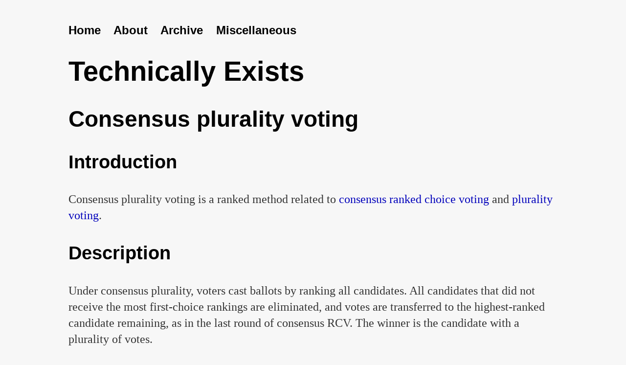

--- FILE ---
content_type: text/html; charset=utf-8
request_url: https://bternarytau.github.io/miscellaneous/voting-theory/consensus-plurality-voting
body_size: 1635
content:
<!DOCTYPE html>
	<html lang="en">
		<head>
			<!-- Global site tag (gtag.js) - Google Analytics -->
<script async src="https://www.googletagmanager.com/gtag/js?id=UA-112986341-1"></script>
<script>
  window.dataLayer = window.dataLayer || [];
  function gtag(){dataLayer.push(arguments);}
  gtag('js', new Date());

  gtag('config', 'UA-112986341-1');
</script>

			<title>Consensus plurality voting</title>
			<link rel="manifest" href="/manifest.json">
			<link rel="stylesheet" media="(max-width: 499px)" href="/assets/css/max-499px.css">
			<link rel="stylesheet" media="(min-width: 500px)" href="/assets/css/min-500px.css">
			
			<link rel="stylesheet" href="https://cdn.jsdelivr.net/npm/katex@0.16.9/dist/katex.min.css" integrity="sha384-n8MVd4RsNIU0tAv4ct0nTaAbDJwPJzDEaqSD1odI+WdtXRGWt2kTvGFasHpSy3SV" crossorigin="anonymous">
			<link rel="apple-touch-icon" sizes="180x180" href="/apple-touch-icon.png?v=rMlbJkPXO7">
			<link rel="icon" type="image/png" sizes="32x32" href="/favicon-32x32.png?v=rMlbJkPXO7">
			<link rel="icon" type="image/png" sizes="16x16" href="/favicon-16x16.png?v=rMlbJkPXO7">
			<link rel="mask-icon" href="/safari-pinned-tab.svg?v=rMlbJkPXO7" color="#00aba9">
			<link rel="shortcut icon" href="/favicon.ico?v=rMlbJkPXO7">
			<meta name="msapplication-TileColor" content="#00aba9">
			<meta name="theme-color" content="#f7f7f7"/>
			<meta name="viewport" content="width=device-width, initial-scale=1">
			<!-- Begin Jekyll SEO tag v2.8.0 -->
<title>Consensus plurality voting | Technically Exists</title>
<meta name="generator" content="Jekyll v4.3.4" />
<meta property="og:title" content="Consensus plurality voting" />
<meta name="author" content="BTernaryTau" />
<meta property="og:locale" content="en_US" />
<meta name="description" content="Consensus plurality voting is a ranked method related to consensus ranked choice voting and plurality voting." />
<meta property="og:description" content="Consensus plurality voting is a ranked method related to consensus ranked choice voting and plurality voting." />
<link rel="canonical" href="https://bternarytau.github.io/miscellaneous/voting-theory/consensus-plurality-voting" />
<meta property="og:url" content="https://bternarytau.github.io/miscellaneous/voting-theory/consensus-plurality-voting" />
<meta property="og:site_name" content="Technically Exists" />
<meta property="og:type" content="website" />
<meta name="twitter:card" content="summary" />
<meta property="twitter:title" content="Consensus plurality voting" />
<script type="application/ld+json">
{"@context":"https://schema.org","@type":"WebPage","author":{"@type":"Person","name":"BTernaryTau"},"description":"Consensus plurality voting is a ranked method related to consensus ranked choice voting and plurality voting.","headline":"Consensus plurality voting","publisher":{"@type":"Organization","logo":{"@type":"ImageObject","url":"https://bternarytau.github.io/assets/logo.png"},"name":"BTernaryTau"},"url":"https://bternarytau.github.io/miscellaneous/voting-theory/consensus-plurality-voting"}</script>
<!-- End Jekyll SEO tag -->

		</head>
		<body>
			<nav>
	    		<ul>
	        		<li><a href="/">Home</a></li>
		        	<li><a href="/about/">About</a></li>
	        		<li><a href="/archive/">Archive</a></li>
					<li><a href="/miscellaneous/">Miscellaneous</a></li>
	    		</ul>
			</nav>
			<div class="container">
			
			<h1 id="technically-exists">Technically Exists</h1>
<h2 id="consensus-plurality-voting">Consensus plurality voting</h2>
<h3 id="introduction">Introduction</h3>

<p>Consensus plurality voting is a ranked method related to <a href="https://www.reddit.com/r/EndFPTP/comments/9zitvt/proposal_consensusrcv_candidates_needs_100_of_the/">consensus ranked choice voting</a> and <a href="https://en.wikipedia.org/wiki/Plurality_voting">plurality voting</a>.</p>

<h3 id="description">Description</h3>

<p>Under consensus plurality, voters cast ballots by ranking all candidates. All candidates that did not receive the most first-choice rankings are eliminated, and votes are transferred to the highest-ranked candidate remaining, as in the last round of consensus RCV. The winner is the candidate with a plurality of votes.</p>

<h3 id="analysis">Analysis</h3>

<p>Because of first-round eliminations, the winning candidate will (barring exact ties) always end up with 100% support. Therefore, this method can be considered to pick the perfect consensus candidate, outperforming all methods which can only pick a candidate with majority support.</p>

<p>Since all eliminations occur in the first round, the strategy for picking who to rank first will be similar to the strategy for voting under plurality. However, there is no strategy for all other rankings, so voters are free to complete them honestly.</p>

			
			</div><!-- /.container -->
			<footer>
	    		<ul>
	        		<li><a href="https://github.com/BTernaryTau">github.com/BTernaryTau</a></li>
					<li><a href="/archive/atom.xml">RSS Feed</a></li>
				</ul>
			</footer>
			<script src="/service-worker-registration.js"></script>
		</body>
	</html>


--- FILE ---
content_type: text/css; charset=utf-8
request_url: https://bternarytau.github.io/assets/css/min-500px.css
body_size: 355
content:
html {
  background: #f7f7f7;
}

body {
  max-width: 1000px;
  margin: auto;
  padding-top: 24px;
  padding-left: 24px;
  padding-right: 24px;
  padding-bottom: 16px;
}

nav ul {
  padding: 0px;
  list-style: none;
  font-family: "Helvetica", "Arial", "Sans-Serif";
  font-size: 1.5em;
  font-weight: bold;
  line-height: 1.15em;
}
nav ul li {
  display: inline;
  margin-right: 20px;
}
nav ul a {
  color: #000;
}

a {
  text-decoration: none;
  color: #00b;
}
a:hover {
  text-decoration: underline;
}

h1 {
  font-family: "Helvetica", "Arial", "Sans-Serif";
  font-size: 3.5em;
}

h2 {
  font-family: "Helvetica", "Arial", "Sans-Serif";
  font-size: 2.9em;
}
h2 a {
  color: #000;
}

h3 {
  font-family: "Helvetica", "Arial", "Sans-Serif";
  font-size: 2.4em;
}

h4 {
  font-family: "Helvetica", "Arial", "Sans-Serif";
  font-size: 1.8em;
}

p {
  font-size: 1.5em;
  line-height: 1.4em;
  color: #333;
}
p .katex {
  font-size: 1.03em;
  color: #333;
}

div.pagination-prev {
  margin-bottom: 20px;
  font-size: 1.5em;
  line-height: 1.4em;
  color: #333;
  float: left;
}
div.pagination-next {
  margin-bottom: 20px;
  font-size: 1.5em;
  line-height: 1.4em;
  color: #333;
  float: right;
}
div.footnotes {
  border-top: 1px solid #aaaaaa;
  font-size: 1em;
}
div.footnotes ol {
  margin-top: 24px;
  margin-bottom: 24px;
  padding-left: 24px;
}
div.footnotes ol p {
  font-size: 1em;
}

footer {
  border-top: 1px solid #aaaaaa;
  margin-top: 20px;
  font-size: 0.64em;
  clear: both;
}
footer ul {
  padding: 0px;
  list-style: none;
  font-family: "Helvetica", "Arial", "Sans-Serif";
  font-weight: bold;
}
footer ul li {
  display: inline;
  margin-right: 20px;
}

ul {
  font-size: 1.5em;
  line-height: 1.4em;
  color: #333;
}
ul ul {
  font-size: 1em;
}
ul.posts {
  margin-top: 20px;
  margin-left: auto;
  margin-right: auto;
  margin-bottom: 40px;
  font-size: 1.5em;
  line-height: 1.15em;
}
ul.posts li {
  list-style: none;
}

img {
  max-width: 100%;
  height: auto;
  display: block;
  margin-left: auto;
  margin-right: auto;
}
img.cap-width {
  max-width: 600px;
}

hr {
  height: 1px;
  background: #aaa;
  border: 0px;
  margin-top: 0px;
  margin-left: 0px;
  margin-right: 0px;
  margin-bottom: 20px;
}

ol {
  margin-top: 0px;
  margin-left: 32px;
  margin-right: 32px;
  margin-bottom: 0px;
  padding-top: 0px;
  padding-left: 32px;
  padding-right: 32px;
  padding-bottom: 0px;
  font-size: 1.5em;
  line-height: 1.4em;
  color: #333;
}
ol .katex {
  font-size: 1.03em;
  color: #333;
}

blockquote {
  border-left: 4px solid #ccc;
  margin-top: 0px;
  margin-left: 32px;
  margin-right: 32px;
  margin-bottom: 0px;
  padding-top: 0px;
  padding-left: 16px;
  padding-right: 16px;
  padding-bottom: 0px;
}

sup, sub {
  vertical-align: baseline;
  position: relative;
  top: -0.4em;
}

sub {
  top: 0.4em;
}

table {
  max-width: 100%;
  border: 1px solid black;
  border-collapse: collapse;
  margin-left: auto;
  margin-right: auto;
}

th, td {
  border: 1px solid black;
  padding: 10px;
  font-size: 1.5em;
}

code {
  font-size: 1.4em;
  line-height: 1.3em;
}

pre.highlight {
  overflow-x: auto;
  word-wrap: normal;
  white-space: pre;
}

.katex-display {
  padding-top: 1px;
  padding-bottom: 1px;
  font-size: 1.27em;
  color: #333;
  overflow-x: auto;
  overflow-y: hidden;
}

.text {
  font-family: "Serif";
}

/*# sourceMappingURL=min-500px.css.map */

--- FILE ---
content_type: text/css; charset=utf-8
request_url: https://bternarytau.github.io/assets/css/max-499px.css
body_size: 267
content:
html {
  background: #f7f7f7;
}

body {
  max-width: 800px;
  margin: auto;
  padding: 16px;
}

nav ul {
  padding: 0px;
  list-style: none;
  font-family: "Helvetica", "Arial", "Sans-Serif";
  font-size: 1.25em;
  font-weight: bold;
  line-height: 1.6em;
}
nav ul li {
  display: inline;
  margin-right: 20px;
}
nav ul a {
  color: #000;
}

a {
  text-decoration: none;
  color: #00b;
}
a:hover {
  text-decoration: underline;
}

h1 {
  font-family: "Helvetica", "Arial", "Sans-Serif";
  font-size: 2.25em;
}

h2 {
  font-family: "Helvetica", "Arial", "Sans-Serif";
  font-size: 1.75em;
}
h2 a {
  color: #000;
}

h3 {
  font-family: "Helvetica", "Arial", "Sans-Serif";
  font-size: 1.25em;
}

h4 {
  font-family: "Helvetica", "Arial", "Sans-Serif";
  font-size: 1.15em;
}

p {
  font-size: 1.1em;
  line-height: 1.6em;
  color: #333;
}

div.pagination-prev {
  margin-bottom: 20px;
  font-size: 1.1em;
  color: #333;
  float: left;
}
div.pagination-next {
  margin-bottom: 20px;
  font-size: 1.1em;
  color: #333;
  float: right;
}
div.footnotes {
  border-top: 1px solid #aaaaaa;
  font-size: 1em;
}
div.footnotes ol {
  margin-top: 20px;
  margin-bottom: 20px;
  padding-left: 20px;
}
div.footnotes ol p {
  font-size: 1em;
}

footer {
  border-top: 1px solid #aaaaaa;
  margin-top: 20px;
  font-size: 0.72em;
  clear: both;
}
footer ul {
  padding: 0px;
  list-style: none;
  font-family: "Helvetica", "Arial", "Sans-Serif";
  font-weight: bold;
}
footer ul li {
  display: inline;
  margin-right: 20px;
}

ul {
  padding-left: 20px;
  padding-right: 10px;
  font-size: 1.1em;
  line-height: 1.6em;
  color: #333;
}
ul ul {
  font-size: 1em;
}
ul.posts {
  padding: 0px;
}
ul.posts li {
  list-style: none;
}

img {
  max-width: 100%;
  height: auto;
  display: block;
  margin-left: auto;
  margin-right: auto;
}

hr {
  height: 1px;
  background: #aaa;
  border: 0px;
  margin-top: 0px;
  margin-left: 0px;
  margin-right: 0px;
  margin-bottom: 20px;
}

ol {
  padding-left: 20px;
  padding-right: 10px;
  font-size: 1.1em;
  line-height: 1.6em;
  color: #333;
}

blockquote {
  border-left: 4px solid #ccc;
  margin-top: 0px;
  margin-left: 2px;
  margin-right: 2px;
  margin-bottom: 0px;
  padding-left: 16px;
  padding-right: 10px;
}

sup, sub {
  vertical-align: baseline;
  position: relative;
  top: -0.4em;
}

sub {
  top: 0.4em;
}

table {
  max-width: 100%;
  border: 1px solid black;
  border-collapse: collapse;
  margin-left: auto;
  margin-right: auto;
}

th, td {
  border: 1px solid black;
  padding: 10px;
  font-size: 1.1em;
}

code {
  font-size: 1.1em;
  line-height: 1.4em;
}

pre.highlight {
  overflow-x: auto;
  word-wrap: normal;
  white-space: pre;
}

.katex-display {
  padding-top: 1px;
  padding-bottom: 1px;
  font-size: 1.1em;
  color: #333;
  overflow-x: auto;
  overflow-y: hidden;
}

.text {
  font-family: "Serif";
  font-size: 0.82em;
}

/*# sourceMappingURL=max-499px.css.map */

--- FILE ---
content_type: application/javascript; charset=utf-8
request_url: https://bternarytau.github.io/service-worker-registration.js
body_size: 708
content:
/**
 * Copyright 2015 Google Inc. All rights reserved.
 *
 * Licensed under the Apache License, Version 2.0 (the "License");
 * you may not use this file except in compliance with the License.
 * You may obtain a copy of the License at
 *
 *     http://www.apache.org/licenses/LICENSE-2.0
 *
 * Unless required by applicable law or agreed to in writing, software
 * distributed under the License is distributed on an "AS IS" BASIS,
 * WITHOUT WARRANTIES OR CONDITIONS OF ANY KIND, either express or implied.
 * See the License for the specific language governing permissions and
 * limitations under the License.
 */

/* eslint-env browser */
'use strict';

if ('serviceWorker' in navigator) {
  // Delay registration until after the page has loaded, to ensure that our
  // precaching requests don't degrade the first visit experience.
  // See https://developers.google.com/web/fundamentals/instant-and-offline/service-worker/registration
  window.addEventListener('load', function() {
    // Your service-worker.js *must* be located at the top-level directory relative to your site.
    // It won't be able to control pages unless it's located at the same level or higher than them.
    // *Don't* register service worker file in, e.g., a scripts/ sub-directory!
    // See https://github.com/slightlyoff/ServiceWorker/issues/468
    navigator.serviceWorker.register('/service-worker.js').then(function(reg) {
      // updatefound is fired if service-worker.js changes.
      reg.onupdatefound = function() {
        // The updatefound event implies that reg.installing is set; see
        // https://w3c.github.io/ServiceWorker/#service-worker-registration-updatefound-event
        var installingWorker = reg.installing;

        installingWorker.onstatechange = function() {
          switch (installingWorker.state) {
            case 'installed':
              if (navigator.serviceWorker.controller) {
                // At this point, the old content will have been purged and the fresh content will
                // have been added to the cache.
                // It's the perfect time to display a "New content is available; please refresh."
                // message in the page's interface.
                console.log('New or updated content is available.');
              } else {
                // At this point, everything has been precached.
                // It's the perfect time to display a "Content is cached for offline use." message.
                console.log('Content is now available offline!');
              }
              break;

            case 'redundant':
              console.error('The installing service worker became redundant.');
              break;
          }
        };
      };
    }).catch(function(e) {
      console.error('Error during service worker registration:', e);
    });
  });
}
